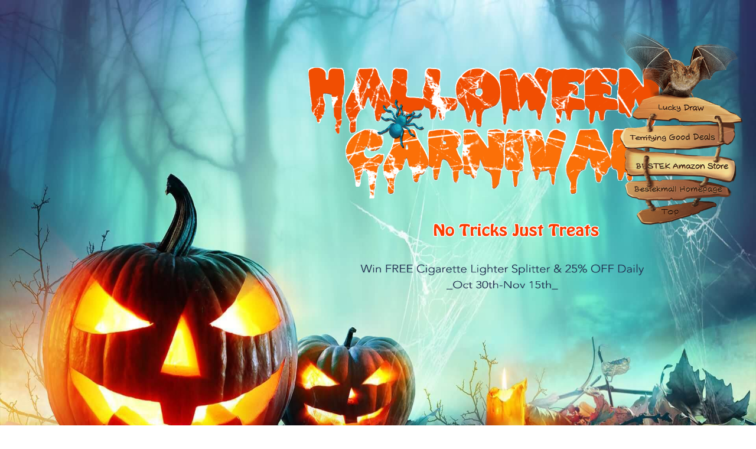

--- FILE ---
content_type: text/html; charset=utf-8
request_url: https://www.bestekdirect.com/halloween
body_size: 10496
content:
<!DOCTYPE html>
<html lang="en">
<head>
    <meta charset="UTF-8">
    <meta name="renderer" content="webkit">
    <meta http-equiv="X-UA-Compatible" content="IE=edge,chrome=1" />
    <meta name="viewport" content="width=device-width,initial-scale=1.0,user-scalable=0"/>
    <meta name="HandheldFriendly" content="true">
    <meta name="x5-orientation" content="portrait">
    <meta name="screen-orientation" content="portrait">
    <meta name="format-detection" content="telephone=no" />
<!--     <link rel="stylesheet" href="giveaway/css/giveAway.css"/> -->
    <link rel="stylesheet" href="css/font-awesome.css"/>
    <link rel="icon" href="images/icon.png"/>
    <script src="newJs/jquery.js"></script>
    <script src="newJs/hammer.js"></script>
    <!--<script src="newJs/header.js"></script>-->
    <!--<script src="newJs/footer.js"></script>-->
    <script src="newJs/owl.carousel.js"></script>
  <!--   <script src="giveaway/js/giveAway.js"></script>
    <script src="giveaway/js/circle.js"></script> -->

    <link rel="stylesheet" href="/html/css/halloween.css"/>
    <title> Ending Soon: Up to 30 Pcs FREE Gifts for Halloween Big Meals! –Bestekmall </title>
    <meta name="description" content="Win amazing gifts and discounts byplaying the funny Monster Lucky Draw!">
   



   <meta property="og:title" content="Ending Soon: Up to 30 Pcs FREE Gifts for Halloween Big Meals! –Bestekmall " />
    <meta property="og:type" content="product" />
    <meta property="og:url" content="https://www.bestekdirect.com/index.php?route=tool/halloween" />
    <meta property="og:image" content="https://www.bestekdirect.com/html/share.jpg" />
    <meta property="og:site_name" content="Bestekmall" />
   <!--  <meta property="fb:app_id" content="361131840691772" /> -->
    <meta property="og:description" content="Win amazing gifts and discounts byplaying the funny Monster Lucky Draw!"/>
    
    <meta name="twitter:card" content="" />
    <meta name="twitter:site" content="" />
    <meta name="twitter:title" content="Ending Soon: Up to 30 Pcs FREE Gifts for Halloween Big Meals! –Bestekmall" />
    <meta name="twitter:image" content="https://www.bestekdirect.com/html/share.jpg" />
    <meta name="twitter:url" content="https://www.bestekdirect.com/index.php?route=tool/halloween" />


    <!--[if lt IE 9]>
        <script src="newJs/html5shiv.js"></script>
        <link rel="stylesheet" href="css/font-awesome-ie7.css"/>
    <![endif]-->
  

<script>
!function(f,b,e,v,n,t,s){if(f.fbq)return;n=f.fbq=function(){n.callMethod?
n.callMethod.apply(n,arguments):n.queue.push(arguments)};if(!f._fbq)f._fbq=n;
n.push=n;n.loaded=!0;n.version='2.0';n.queue=[];t=b.createElement(e);t.async=!0;
t.src=v;s=b.getElementsByTagName(e)[0];s.parentNode.insertBefore(t,s)}(window,
document,'script','https://connect.facebook.net/en_US/fbevents.js');
fbq('init', '207400929693808');
fbq('track', 'PageView');
</script>
<noscript><img height="1" width="1" style="display:none"
src="https://www.facebook.com/tr?id=207400929693808&ev=PageView&noscript=1"
/></noscript>
<script>fbq('track', 'ViewContent');</script>


<script>(function() {
var _fbq = window._fbq || (window._fbq = []);
if (!_fbq.loaded) {
var fbds = document.createElement('script');
fbds.async = true;
fbds.src = 'https://connect.facebook.net/en_US/fbds.js';
var s = document.getElementsByTagName('script')[0];
s.parentNode.insertBefore(fbds, s);
_fbq.loaded = true;
}
})();
window._fbq = window._fbq || [];
window._fbq.push(['track', '6048997779447', {'value':'0.00','currency':'USD'}]);
</script>
<noscript><img height="1" width="1" alt="" style="display:none" src="https://www.facebook.com/tr?ev=6048997779447&;amp;cd[value]=0.00&amp;cd[currency]=USD&amp;noscript=1" /></noscript>   


<!-- Facebook Pixel Code -->
<script>
!function(f,b,e,v,n,t,s)
{if(f.fbq)return;n=f.fbq=function(){n.callMethod?
n.callMethod.apply(n,arguments):n.queue.push(arguments)};
if(!f._fbq)f._fbq=n;n.push=n;n.loaded=!0;n.version='2.0';
n.queue=[];t=b.createElement(e);t.async=!0;
t.src=v;s=b.getElementsByTagName(e)[0];
s.parentNode.insertBefore(t,s)}(window,document,'script',
'https://connect.facebook.net/en_US/fbevents.js');
 fbq('init', '540038909492819'); 
fbq('track', 'PageView');
fbq('track', 'ViewContent');
</script>
<noscript>
 <img  style="display: none;" height="1" width="1" 
src="https://www.facebook.com/tr?id=540038909492819&ev=PageView
&noscript=1"/>
</noscript>
<!-- End Facebook Pixel Code -->



<!-- DO NOT MODIFY -->
<!-- End Facebook Pixel Code -->
</head>

<body>
 <div class="bigcontainer">
 <header id="header_wrap">
       <img src="/html/halloween/halloweentitlesmall.png" alt="" class="img1">
       <img src="/html/halloween/notricks.png" alt="" class="img2">
        <img src="/html/halloween/winfree.png" alt="" class="img3">

        <img src="/html/halloween/monster.png" alt="" class="img4">
        <img src="/html/halloween/upto30pcs.png" alt="" class="img5">
       <!--  <img src="/html/halloween/howtoplaygreen.png" alt="" class="img6"> -->
        <img src="/html/halloween/1luo.gif" alt="" class="img6">
 </header>



<!-- <h3>使用padding-top实现响应性图片(图片的宽度是1024px，高度是316px)</h3>
 <div class="column">
       <div class="figure"></div>
  </div>
 -->


<article class="content">
    <section class="section1">
           <a style="height: 0px;"  name="luckydraw"></a>
           <div class="topflower">
               <img src="/html/halloween/leaf.png" alt="" class="img7">
           </div>
          <div class="contentsub1">
                 <dl> 

                   <dd data-index="0" class="box1">
                        <div class="hide"></div>
                       <div class="subc active">
                       <h4>One More Chance</h4>
                       <span>FOR play the game </span>
                       </div>
                       <div class="hide"></div>
                   </dd>
                   <dd data-index="7" class="box1">
                         <div class="hide"></div>
                         <div class="subc subcmobile">
                         <h5>25</h5>
                         <div><p>%</p><span>off</span></div>
                        <span class="off">FOR 150W Power Inventer</span>
                        </div>
                        <div class="hide"></div>

                   </dd>
                   <dd data-index="6" class="box1">
                        <div class="hide"></div>
                         <div class="subc tryagaindiv">
                       <a href="" class="tryagain"><img src="/html/halloween/tryagain.png" alt=""></a>
                       <p>TRY AGAIN</p>
                       </div>
                       <div class="hide"></div>
                   </dd>
                 </dl>

<dl> 

                  <dd data-index="1"  class="box2 box22">
                         <div class="hide"></div>
                         <div class="subc">
                         <h5>25</h5>
                         <div><p>%</p><span>off</span></div>
                        <span class="off"> FOR 150W Cigarette Lighter</span>
                        </div>
                        <div class="hide"></div>

                   </dd>
                   <dd  class="box3">
                          <div class="hide"></div>
                         <div class="subc2 subc2afterclick">
                       <a href="" class="clicka"><img src="/html/halloween/haveatry.png" alt=""></a> 
                        <div class="oneline">
                           <p>Share to:</p>
                           <a href=""><img src="/html/halloween/fb.png" share-type='fb' alt=""></a>
                           <a href=""><img src="/html/halloween/tw.png" share-type='t' alt=""></a>
                        </div>
                       </div>
                       <div class="hide"></div>

                   </dd>
                  <dd data-index="5"  class="box2 box23">
                        <div class="hide"></div>
                       <div class="subc">
                       <h4>Free Gift </h4>
                       <span>FOR Cigarette lighter Splitter </span>
                       </div>
                       <div class="hide"></div>
                   </dd>
                 </dl>

 <dl> 

                  <dd data-index="2" class="box1">
                         <div class="hide"></div>
                         <div class="subc">
                         <h5>15</h5>
                         <div><p>%</p><span>off</span></div>
                        <span class="off"> FOR Desk Lamp </span>
                        </div>
                        <div class="hide"></div>

                   </dd>
                   <dd data-index="3" class="box1">
                        <div class="hide"></div>
                         <div class="subc tryagaindiv">
                       <a href="" class="tryagain"><img src="/html/halloween/tryagain.png" alt=""></a>
                       <p>TRY AGAIN</p>
                       </div>
                       <div class="hide"></div>
                   </dd>
                 <dd data-index="4" class="box1">
                         <div class="hide"></div>
                         <div class="subc subcmobile">
                         <h5>25</h5>
                         <div><p>%</p><span>off</span></div>
                        <span class="off">FOR 150W Cigarette Lighter </span>
                        </div>
                        <div class="hide"></div>

                   </dd>
                 </dl>

              <div class="rightpumpkin">
                  <img src="/html/halloween/pumpkin.png" alt="">
              </div>
          </div>
    </section>
    <section class="section2">
          
            <div class="winlistimg">
               <a href=""><img src="/html/halloween/winlist.png" alt="" class=""></a>
           </div>
           <div class="winlist">
               <dl class="ListBox">
                 <dd>
                    <span class="circle"><img src="/html/halloween/circle.png" alt=""></span>
                    <span>ove***@yahoo.com has won a 15% OFF coupon for Desk Lamp </span>
                 </dd>
                 <dd>
                    <span class="circle"><img src="/html/halloween/circle.png" alt=""></span>
                    <span>rat***@gmail.com has won 25% OFF coupon for 150W Cigarette Lighter</span>
                 </dd>
                 <dd>
                    <span class="circle"><img src="/html/halloween/circle.png" alt=""></span>
                    <span>Jane****@gmail.com has won 25% OFF coupon for 150W Power Inverter</span>
                 </dd>
                 <dd>
                    <span class="circle"><img src="/html/halloween/circle.png" alt=""></span>
                    <span>Jane****@gmail.com has won a FREE coupon for the Cigarette Lighter Splitter</span>
                 </dd>
                 <dd>
                    <span class="circle"><img src="/html/halloween/circle.png" alt=""></span>
                    <span>jas***@yahoo.com 25% OFF coupon for 150W Power Inverter</span>
                 </dd>

                 <dd>
                    <span class="circle"><img src="/html/halloween/circle.png" alt=""></span>
                    <span>jas***@yahoo.com has won 25% OFF coupon for 150W Cigarette Lighter</span>
                 </dd>

                 <dd>
                    <span class="circle"><img src="/html/halloween/circle.png" alt=""></span>
                    <span>Nixon***@aol.com has won a FREE coupon for the Cigarette Lighter Splitter</span>
                 </dd>

                 <dd>
                    <span class="circle"><img src="/html/halloween/circle.png" alt=""></span>
                    <span>flo***@yahoo.com has won 25% OFF coupon for 150W Cigarette Lighter </span>
                 </dd>
                 <dd>
                    <span class="circle"><img src="/html/halloween/circle.png" alt=""></span>
                    <span>ove***@yahoo.com has won a 15% OFF  coupon for Desk Lamp</span>
                 </dd>
                 <dd>
                    <span class="circle"><img src="/html/halloween/circle.png" alt=""></span>
                    <span>ove***@yahoo.com has won 25% OFF coupon for 150W Power Inverter</span>
                 </dd>
                 <dd>
                    <span class="circle"><img src="/html/halloween/circle.png" alt=""></span>
                    <span>dri***@gmail.com has won a 15% OFF  coupon for Desk Lamp</span>
                 </dd>
               </dl>
           </div>
       
    </section>
    <section class="section3">
            <a style="height: 0px;"  name="terrifyinggooddeals"></a>
            <div class="terrifyingimg">
               <a href=""><img src="/html/halloween/terrifyinggood.png" alt="" class=""></a>
           </div>
           <div class="productlist">
               <dl>
                 <dd>
                    <div class="wintitle wintitle55">
                      Free:2US6-22LAAE-W2XLUO
                    </div>
                    <a href="https://www.amazon.com/dp/B071LDCMH4?tag=bestekmall-20" target="_blank"><img src="/html/halloween/product/productlist_0.jpg" alt=""></a>
                    <h4 class='pr1h4'>Cigarette Lighter Splitter</h4>
                    <span class="highprice pr1">$12.99</span>
                    <span class='pr1'>FREE</span>
                    <div class="buynow">
                      <a href="https://www.amazon.com/dp/B071LDCMH4?tag=bestekmall-20" target="_blank">BUY NOW</a>
                    </div>
                 </dd>

                  <dd>
                    <div class="wintitle wintitle22">
                      15%OFF: 22V7AUWU
                    </div>
                    <a href="https://www.amazon.com/dp/B071X85QT6?tag=bestekmall-20" target="_blank"><img src="/html/halloween/product/productlist_1.jpg" alt=""></a>
                    <h4>Desk Lamp</h4>
                    <span class="highprice">$19.99</span>
                    <span>$16.99</span>
                    <div class="buynow">
                      <a href="https://www.amazon.com/dp/B071X85QT6?tag=bestekmall-20" target="_blank">BUY NOW</a>
                    </div>
                 </dd>

                  <dd>
                    <div class="wintitle wintitle2">
                      Free:22S6-E3LQPE-W2X7FR
                    </div>
                    <a href="https://www.amazon.com/dp/B01L94ZOH4?tag=bestekmall-20" target="_blank"><img src="/html/halloween/product/productlist_2.jpg" alt=""></a>
                    <h4 class='pr3h4'>6-Outlet Power Strip</h4>
                    <span class="normallprice">$22.99</span>
                    
                    <div class="buynow">
                      <a href="https://www.amazon.com/dp/B01L94ZOH4?tag=bestekmall-20" target="_blank">BUY NOW</a>
                    </div>
                 </dd>
                 
               </dl>











                 <dl>
                 <dd>
                    <div class="wintitle wintitle2">
                      Free:22S6-E3LQPE-22X7FR
                    </div>
                    <a href="https://www.amazon.com/dp/B075RV5TK4?tag=bestekmall-20" target="_blank"><img src="/html/halloween/product/productlist_3.jpg" alt=""></a>
                    <h4>Electric Car Refrigerator </h4>
                    <span class="normallprice">$109.99</span>
                    
                    <div class="buynow">
                      <a href="https://www.amazon.com/dp/B075RV5TK4?tag=bestekmall-20" target="_blank">BUY NOW</a>
                    </div>
                 </dd>

                  <dd>
                    <div class="wintitle wintitle2">
                      15%OFF: 22V7AUWU
                    </div>
                    <a href="https://www.amazon.com/dp/B00RPWO3W2?tag=bestekmall-20" target="_blank"><img src="/html/halloween/product/productlist_4.jpg" alt=""></a>
                    <h4> 8-Outlet Surge Protector</h4>
                    <span class="normallprice">$23.99</span>
                   
                    <div class="buynow">
                      <a href="https://www.amazon.com/dp/B00RPWO3W2?tag=bestekmall-20" target="_blank">BUY NOW</a>
                    </div>
                 </dd>

                  <dd>
                    <div class="wintitle wintitle11">
                      25%OFF: 25V7ALUO
                    </div>
                    <a href="https://www.amazon.com/dp/B003YJ8TVQ?tag=bestekmall-20" target="_blank"><img src="/html/halloween/product/productlist_5.jpg" alt="" class="p5"></a>
                    <h4> &nbsp;150W  Cigarette &nbsp;&nbsp;  Lighter </h4>
                    <span class="highprice">$11.99</span>
                    <span>$8.99</span>
                    
                    <div class="buynow">
                      <a href="https://www.amazon.com/dp/B003YJ8TVQ?tag=bestekmall-20" target="_blank">BUY NOW</a>
                    </div>
                 </dd>
                 
               </dl>






                
                 <dl>
                 <dd>
                    <div class="wintitle wintitle2">
                      FreS6-E3LQPE-W323R
                    </div>
                    <a href="https://www.amazon.com/dp/B01LWJ1BSZ?tag=bestekmall-20" target="_blank"><img src="/html/halloween/product/productlist_6.jpg" alt=""></a>
                    <h4>USB Quick Charger </h4>
                    <span class="normallprice">$8.99</span>
                    
                    <div class="buynow">
                      <a href="https://www.amazon.com/dp/B01LWJ1BSZ?tag=bestekmall-20" target="_blank">BUY NOW</a>
                    </div>
                 </dd>

                  <dd>
                    <div class="wintitle wintitle2">
                      15%OFF: 25V3AUWU
                    </div>
                    <a href="https://www.amazon.com/dp/B0723DBV8F?tag=bestekmall-20" target="_blank"><img src="/html/halloween/product/productlist_7.jpg" alt="" class="p7"></a>
                    <h4> Little Bear Surge Protector</h4>
                    <span class="normallprice">$21.78</span>
                   
                    <div class="buynow">
                      <a href="https://www.amazon.com/dp/B0723DBV8F?tag=bestekmall-20" target="_blank">BUY NOW</a>
                    </div>
                 </dd>

                  <dd>
                    <div class="wintitle wintitle77">
                      25%OFF: AW57ODGE
                    </div>
                    <a href="https://www.amazon.com/dp/B0040U3MI8?tag=bestekmall-20" target="_blank"><img src="/html/halloween/product/productlist_8.jpg" alt=""></a>
                    <h4 class='pr9h4'>150W Power Inverter</h4>
                    <span class="highprice pr9">$16.99</span>
                    <span class="pr9">$12.91</span>
                    
                    <div class="buynow">
                      <a href="https://www.amazon.com/dp/B0040U3MI8?tag=bestekmall-20" target="_blank">BUY NOW</a>
                    </div>
                 </dd>
                 
               </dl>





           </div>
    </section>
</article>





<div class="navigatortop">
      <div class="navigatorsub">
          <p class="guide1">
             <a href="#luckydraw">Lucky Draw</a>
          </p>
          <p class="guide2"><a href="#terrifyinggooddeals">Terrifying Good Deals</a></p>
          <p class="guide3"><a href="https://www.amazon.com/BESTEK/b/ref=w_bl_hsx_s_hi_web_2529030011?ie=UTF8&node=2529030011&field-lbr_brands_browse-bin=BESTEK&tag=bestekmall-20" target='_blank'>BESTEK Amazon Store</a> </p>

           <p class="guide4"><a href="https://www.bestekdirect.com/" target='_blank'>BESTEK Home Page</a> </p>
          <p class="guide5"><a href="#top">Top </a></p>
      </div>
</div>


<div class="howtoplay">
    <div class="howtoplaysub">
          <div class="closea">
              <a href="">close</a>
          </div>
          <div class="loginina">
            <a href="/index.php?route=account/login">login in</a>
          </div>
    </div>
</div>

</div>


<div class="commonmask">
   
</div>
<div class="popupsmalltext">
     <div class="popupsmalltextsub">
         Pls Log in your Bestekmall account First!
     </div>
</div>

<div class="popupwinthelottery popupparent">
     <p class="popupwinthelotteryclose closebutton">
        <a href="" class="closeal">close</a>
     </p>
     <div class="popupwinthelotterysub">
        You have won One More Chance to play the game !
     </div>
</div>
<div class="popupdrawnnoprize popupparent">
     <p class="popupdrawnnoprizeclose closebutton">
        <a href="" class="closeal2">close</a>
     </p>
     <div class="popupdrawnnoprizesub">
         You could share the game & gain more attempts to win the prize!
     </div>
    
</div>

<div class="footerlu">
    
             <!--    <div class="sns">
                    <a href="https://www.facebook.com/BestekGlobal"><img src="edm_newArriaval/im/facebook.png" alt=""></a>
                    <a href="https://twitter.com/bestekglobal"><img src="edm_newArriaval/im/twitter.png" alt=""></a>
                    <a href="https://www.pinterest.com/BestekGlobal/"><img src="edm_newArriaval/im/printest.png" alt=""></a>
                    <a href="https://www.youtube.com/channel/UCb0NcEeBFFocHptKsuC-FQQ"><img src="edm_newArriaval/im/youtube.png" alt=""></a>
                </div>   -->
                <div class="copyright">
                    Copyright 2015-2017 Bestekmall.com. All Rights Reserved Official site: Bestek
                </div>
</div>











<!-- <div class="footerpop" style="">

<div class="pop success">
<img src="/html/images/smile.png" alt> <img src="/html/images/closebutton.png" alt="" class="popclosebutton"> <br>
<span>CONGRATULATIONS! You have won a COUPON (CELLPHONE1) for xiaomi mi 6 </span>
<div class="svgBox1 addthis_sharing_toolbox">
<span>
<img src="/html/images/popupsharefb.png"  class="fbshare" share-type="fb" alt="">
</span>
<span>
<img src="/html/images/popupsharetw.png" share-type="t" alt="">
</span>
<span>
<img src="/html/images/popupsharerd.png" share-type="g" alt="">
</span>
</div>
</div>
<div class="pop fail">
<img src="/html/images/sad.png" alt> <img src="/html/images/closebutton.png" alt="" class="popclosebutton"> <br>
<span>Share the page & try again.</span>
<div class="svgBox1 addthis_sharing_toolbox">
<span >
<img src="/html/images/popupsharefb.png" class="fbshare" share-type="fb" alt="">
</span>
<span>
<img src="/html/images/popupsharetw.png" share-type="t" alt="">
</span>
<span>
<img src="/html/images/popupsharerd.png" share-type="g" alt="">
</span>

</div>
</div>
<div class="pop fail02">
<img src="/html/images/sad.png" alt> <img src="/html/images/closebutton.png" alt="" class="popclosebutton">  <br>
<span>You have uesd up your chance today，please try it tomorrow</span>
<div class="svgBox1 addthis_sharing_toolbox">
<span>
<img src="/html/images/popupsharefb.png"  class="fbshare" share-type="fb" alt="">
</span>
<span>
<img src="/html/images/popupsharetw.png" share-type="t" alt="">
</span>
<span>
<img src="/html/images/popupsharerd.png" share-type="g" alt="">
</span>

</div>
</div>
</div> -->



<script>
    function header(){ console.profile();
console.profileEnd();
return true;
    console.log(window.console);if(window.console || window.console.firebug){console.clear();console.profile();
console.profileEnd();}}
</script>
<script>
    function getCookie(name)
{
    var arr,reg=new RegExp("(^| )"+name+"=([^;]*)(;|$)"); //正则匹配
    if(arr=document.cookie.match(reg)){
      return unescape(arr[2]);
    }
    else{
     return null;
    }
} 

function setCookie(name,value) 
{ 
    var Days = 30; 
    var exp = new Date(); 
    exp.setTime(exp.getTime() + Days*24*60*60*1000); 
    document.cookie = name + "="+ escape (value) + ";expires=" + exp.toGMTString(); 
} 

</script>


<script>
  var timesetTimeout = null;
   times = 0;
        time2 = 0;
        index = 0;
        num = 0;
  function next(num) {
             console.log(timesetTimeout+"    timesetTimeout");

            clearTimeout(timesetTimeout);
            
            timesetTimeout = setTimeout(function () {
                index++;
                times = Math.ceil(easeOut(index, 50, 450, 42 + num));
                // console.log("next num--"+num);
                // console.log(times+"  lu  times");
                // console.log(index+"  ------index");
                // console.log("index % 8="+index % 8);
                //  console.log(num+"  ||||||  num");
                //   console.log("                     ");
                if (index > 24 + num) {
                    console.log(24+num);
                    times = 0;
                    time2 = 0;
                    index = 0;
                    $(".commonmask").show();
                    if(num==3 || num==6){
                    $(".popupdrawnnoprize").show();
                    }else{
                      $(".popupwinthelottery").show();
                    }
                    return
                }
                time2 = times;
                var currentitem= $('[data-index=' + index % 8 + ']');
                $(".subc").removeClass('active');
               // currentitem.children('.subc').addClass('active').parents('dd').siblings().children('.subc').removeClass('active');
               currentitem.children('.subc').addClass('active');
                // $('[data-index=' + index % 8 + ']').children('.subc').addClass('active');
                // $('[data-index=' + index % 8 + ']').siblings().children('.subc').removeClass('active');
                next(num);
            }, time2);
            //}, 0);
             console.log(timesetTimeout+"    after timesetTimeout");
        }


       var  easeOut=function(t, b, c, d) {
           if (t == 0) return b;
           if (t == d) return b + c;
           if ((t /= d / 2) < 1) return c / 2 * Math.pow(2, 10 * (t - 1)) + b;
           return c / 2 * (-Math.pow(2, -10 * --t) + 2) + b;
       }

</script>
<script>
        function LuckyDraw(sourceid, PrizeGroupName, DisplayUserName, el) {


              // for(var i=0,j=PrizeList.length;i<j;i++){
              //                   var item=PrizeList[i];
              //                   //if(data.Result.PrizeName==item.PrizeName){
              //                      // $(".winQ .tt2").html("You have won a(an) "+data.Result.PrizeDisplayName);
              //                      $(".winQ .tt2").html("You have won a(an) 111111111");
              //                      console.log(" next(i)  "+i);
              //                       next(i);
              //                      // break;
              //                  // }
              //               }

               // next(0);

                           // return;
                $.ajax({
                    url: "/index.php?route=tool/halloween",
                    // data: "sourceid=" + encodeURIComponent(sourceid) + "&PrizeGroupName=" + encodeURIComponent(PrizeGroupName) + "&DisplayUserName=" + DisplayUserName,
                    cache: false,
                    type:"post",
                    data:'giveaway=lu',
                    cache: false,
                    dataType:'json',
                    success: function (data) {
                        console.log(data);
                       // var tops = $(el).offset().top - $('.pop').height();
                     //   var left = $(el).offset().left - $('.pop').width() / 3;
                        
                   if(data['error'])
                   {
                     
                       if(data['error'].indexOf("not login")>0){
                          setCookie("fromgiveaway2","1");
                         // delc("alreadyredirect");
                           // alert(data['error']);
                           $(".popupsmalltextsub").text('Pls Log in your Bestekmall account First!');
                           $(".popupsmalltext").show();
                          setTimeout(function( ){location.href="/index.php?route=account/login";},2500); 
                          
                       }
                        if(data['error'].indexOf("uesd up")>0){
                          
                          $(".popupsmalltextsub").text('Pls share & gain more chances to play the game.');
                          $(".popupsmalltext").show();
                          setTimeout(function( ){ $(".popupsmalltext").css("display","none");},4500); 
                          
                       }
                      return;
                   }
                   
                   

                   // if(data['error2'])
                   // {
                   //     alert(data['error2']);
                   //     if(data['error'].indexOf("not login")>0){
                   //        setCookie("fromgiveaway2","1");
                   //       // delc("alreadyredirect");
                   //        location.href="/index.php?route=account/login";
                          
                   //     }
                   //    return;
                   // }

                   // var currentitems2=8-$(".active").parents("dd").attr("data-index");
                   // console.log(currentitems2+"  currentitems2");
                   // var newnum=(data['prize_id']+currentitems2)%8;
                   // next(data['prize_id']+currentitems2);
                   next(data['prize_id']);


                   if(data['prize_id']!=3  && data['prize_id']!=6  ){
                  
                   var popsuccess = $('.popupwinthelotterysub');
                   
                   popsuccess.html("Congratulations! You have won our "+data['fullhtml']);
                   // $('.commonmask').show();
                   // popsuccess.show();
                       // $(el).removeClass('zoomIn').addClass('disable');
                      // $(el).addClass('disable');
                }


                // else if(data['prize_id']==7)
                // {
                //    var popfail = $('.pop.fail');
                //    popfail.find("span:eq(0)").html("Share the page and try again!");
                //    popfail.css({ 'top': tops, 'left': left }).show();
                //        // $(el).removeClass('zoomIn').addClass('disable');
                //    $(el).addClass('disable'); 

                //}

                else{
                     var popsuccess = $('.popupdrawnnoprizesub');
                   
                   popsuccess.html(data['fullhtml']);
                   // $('.commonmask').show();
                   // popsuccess.show();
                }
                
             setTimeout(function(){getwinproduct();},3500);
                       return;




                    }
                });
        }
        
       
        var PrizeList=[
  {
    "Id": 98,
    "PrizeName": "Ulefone T1",
    "PrizeDisplayName": "Ulefone T1",
    "PrizeTypeName": "Coupon",
    "PrizeChance": 15.00,
    "PrizeNum": 0,
    "PrizeGroupName": "fall gift"
  },
  {
    "Id": 99,
    "PrizeName": "LEAGOO T5",
    "PrizeDisplayName": "LEAGOO T5",
    "PrizeTypeName": "Coupon",
    "PrizeChance": 10.00,
    "PrizeNum": 0,
    "PrizeGroupName": "fall gift"
  },
  {
    "Id": 100,
    "PrizeName": "Uhans U300",
    "PrizeDisplayName": "Uhans U300",
    "PrizeTypeName": "Coupon",
    "PrizeChance": 50.00,
    "PrizeNum": 0,
    "PrizeGroupName": "fall gift"
  },
  {
    "Id": 101,
    "PrizeName": "ES WAREHOUSE",
    "PrizeDisplayName": "7% off coupon",
    "PrizeTypeName": "Coupon",
    "PrizeChance": 33.33,
    "PrizeNum": 1536,
    "PrizeGroupName": "fall gift"
  },
  {
    "Id": 102,
    "PrizeName": "CUBOT MAGIC",
    "PrizeDisplayName": "CUBOT MAGIC",
    "PrizeTypeName": "Coupon",
    "PrizeChance": 30.00,
    "PrizeNum": 0,
    "PrizeGroupName": "fall gift"
  },
  {
    "Id": 103,
    "PrizeName": "MGCOOL EXPLORER 2C ",
    "PrizeDisplayName": "MGCOOL EXPLORER 2C ",
    "PrizeTypeName": "Coupon",
    "PrizeChance": 30.00,
    "PrizeNum": 0,
    "PrizeGroupName": "fall gift"
  },
  {
    "Id": 104,
    "PrizeName": "Jumper Ezbook 3L Pro",
    "PrizeDisplayName": "Jumper Ezbook 3L Pro",
    "PrizeTypeName": "Coupon",
    "PrizeChance": 0.10,
    "PrizeNum": 0,
    "PrizeGroupName": "fall gift"
  },
  {
    "Id": 105,
    "PrizeName": "DE WAREHOUSE",
    "PrizeDisplayName": "8% off coupon",
    "PrizeTypeName": "Coupon",
    "PrizeChance": 33.32,
    "PrizeNum": 1520,
    "PrizeGroupName": "fall gift"
  },
  {
    "Id": 106,
    "PrizeName": "T-bao Tbook4",
    "PrizeDisplayName": "T-bao Tbook4",
    "PrizeTypeName": "Coupon",
    "PrizeChance": 0.10,
    "PrizeNum": 0,
    "PrizeGroupName": "fall gift"
  }

];
    </script>

<script>
var pricearr=[];

pricearr[1]="17.42";
pricearr[2]="30.99";
pricearr[3]="62.99";
pricearr[4]="42.99";
pricearr[5]="Free";
pricearr[6]="16.79";
    function getwinproduct(){
        $.ajax({
        url: '/index.php?route=tool/halloween/getwindetail',
        type: 'get',
        //data: 'shipping_method=' + encodeURIComponent($('input[name=\'shipping_method\']:checked').val()),
        dataType: 'json',
        // beforeSend: function() {
        //     $('#button-shipping').button('loading');
        // },
        // complete: function() {
        //     $('#button-shipping').button('reset');
        // },
        success: function(json) {
            console.log(json);
           // console.log("55555555");
           if(json)
           {
              for(var index in json){

                  console.log(index);
                  console.log(json[index].prize_id);
                  console.log($(".wintitle"+json[index].prize_id+json[index].prize_id));
                  if(json[index].prize_id){
                     $(".wintitle"+json[index].prize_id+json[index].prize_id).text(json[index].content).css('visibility','visible');
                     //$(".wintitle"+json[index].prize_id+json[index].prize_id).text(json[index].content).show();
                      //console.log($(".product").eq(o.prize_id));
                      // var submask=$(".product").eq(json[index].prize_id-1).find(".productmask");
                      // submask.css("display","block");
                      // submask.find(".aftercouponprice").text(pricearr[json[index].prize_id]);
                      // submask.find(".couponcodeprice").text(json[index].promotecode);
                  }

                  // console.log(json[index]['prize_id']);
                  // console.log($(".product:eq("+json[index]['prize_id']+")"));
                  //  $(".product:eq("+json[index].prize_id+")").find(".productmask").css("display","block");
              }
           }
        },
        error: function(xhr, ajaxOptions, thrownError) {
            alert(thrownError + "\r\n" + xhr.statusText + "\r\n" + xhr.responseText);
        }
    });
    }

    $(document).ready(function(){
       // console.log($(".product").eq(0) +"-------");

    getwinproduct();
    });
</script>



<script>
  $(document).ready(function(){
      $(".img6").on("click",function(){
          $(".howtoplay").css("display","block");
      });
      $(".closea a").on("click",function(e){
           e.preventDefault();
          $(".howtoplay").css("display","none");
      });
      
      $(".closebutton a").on("click",function(e){
           e.preventDefault();
          $(".commonmask").css("display","none");
          console.log($(this).parent("p").parent("div"));
          $(this).parent("p").parent(".popupparent").css("display","none");
      });
      
      // var starwidth=$(window).width();
      // console.log(starwidth);
      // $(window).resize(function() {
      //    var newwidth=$(window).width();
      //    console.log("new width:"+newwidth);
      //    if(newwidth<=1535){
      //       $(".content").css("width","58%");
      //       $(".bigcontainer").css("padding-bottom","251.771%");
      //    }
      // });
      // 
       var isclick=0;
       $(".clicka").on("click",function(e){
            e.preventDefault();
            if(isclick){
               // setTimeout(function(){


               // } , 100);
               alert("You click too fast! Pls click the button only once per time!");
               console.log("You are click too quick.");
              return;   
            }
            
            
             console.log("-------------------=====================-------------");
            isclick=1;
            setTimeout(function(){isclick=0;} , 5000);
            
            $(this).parent().css("background-color","#f47402");
            setTimeout(function(){$('.subc2').css("background-color","#fdca01");} , 500);
            LuckyDraw('', '', "");
        });

       var isclick2=0;
       $(".oneline a").on("click",function(e){

            e.preventDefault();
            if(isclick2){
             return;   
            }
             console.log("-------------------share -------------");
            isclick2=1;
            setTimeout(function(){isclick2=0;} , 2000);
             var EvenType = $(this).find('img').attr('share-type');
            var title = document.title;
            //var url = encodeURIComponent( "https://www.bestekdirect.com/halloween");
            var url='https://www.facebook.com/sharer/sharer.php?u=https%3A//www.bestekdirect.com/index.php?route=index.php?route=tool/halloween';
           var twurl='https://twitter.com/home?status=https%3A//www.bestekdirect.com/index.php?route=index.php?route=tool/halloween';

            if (EvenType == "fb") {
                // var fbshareresult=checkfbshare();
                // if(!fbshareresult){
                //     return;
                // }

            }



           //var newWindow = window.open();


            // alert("333");
            // return;
             $.ajax({
                    url: '/index.php?route=tool/halloween/sharecheck',
                    type: 'post',
                    data:'shareplatform='+EvenType ,
                    //data: 'shipping_method=' + encodeURIComponent($('input[name=\'shipping_method\']:checked').val()),
                    dataType: 'json',
                    // beforeSend: function() {
                    //     $('#button-shipping').button('loading');
                    // },
                    // complete: function() {
                    //     $('#button-shipping').button('reset');
                    // },
                    success: function(json) {
                        console.log(json);
                        if(json['error'])
                        {
                           $(".popupsmalltextsub").text(json['error']);
                           // $(".popupsmalltext").show();
                           // setTimeout(function(){ $(".popupsmalltext").hide();},2500);
                            if(json['error'].indexOf("not login") >0){
                                 setCookie("fromgiveaway2","1");
                               // delc("alreadyredirect");
                                 // alert(data['error']);
                               //  $(".popupsmalltextsub").text('Pls Log in your Bestekmall account First!');
                                 $(".popupsmalltext").show();
                                setTimeout(function( ){location.href="/index.php?route=account/login";},2500); 
                                
                             }
                           
                            //alert(json['error']);
                            return;
                        }

                          



                        console.log("55555555   "+EvenType );
                        console.log(url+ "    "+twurl);
                         if (EvenType == "t") {
                            window.open('https://twitter.com/intent/tweet?source=webclient &url=' + twurl + '&text=' + title, '', 'height=500px, width=750px, top=150px, left=250px, toolbar=no, menubar=no, scrollbars=no, resizable=no,location=no, status=no');
                            return;
                        } else if (EvenType == "fb") {
                            // window.open('https://www.facebook.com/sharer.php?u=' + url, '', 'height=500px, width=750px, top=150px, left=250px, toolbar=no, menubar=no, scrollbars=no, resizable=no,location=no, status=no');
                           window.open('https://www.facebook.com/sharer/sharer.php?u=https%3A//www.bestekdirect.com/index.php?route=tool/halloween','', 'height=500px, width=750px, top=150px, left=250px, toolbar=no, menubar=no, scrollbars=no, resizable=no,location=no, status=no');
                            return;
                            // checkfbshare();
                            //return;
                        } else if (EvenType == "g") {
                            window.open('http://reddit.com/submit?url=' + url, '', 'height=500px, width=750px, top=150px, left=250px, toolbar=no, menubar=no, scrollbars=no, resizable=no,location=no, status=no');
                            return;
                        }
                       
                   },
                error: function(xhr, ajaxOptions, thrownError) {
                    alert(thrownError + "\r\n" + xhr.statusText + "\r\n" + xhr.responseText);
                }
            });


       });
  });
</script>


<script>
        
        console.log($('.ListBox').eq(0));
       // console.log($('.ListBox dd').height());
       console.log($('.ListBox').eq(0).height());
        var timer = "";
        function qqs() {
            if ($('.ListBox').parent().height() < $('.ListBox').height()) {
                timer = setInterval(function () {
                    $('.ListBox').eq(0).animate({ 'margin-top': -$('.ListBox>dd').height() }, 400, function () {
                        $(this).css('margin-top', 0).append($('.ListBox').eq(0).find('dd').eq(0));

                    })
                }, 2000)
            }
        }
        qqs();

        $('.ListBox').eq(0).parent().hover(function () {
            clearInterval(timer)
        }, function () {
            qqs();
        }) 
</script>










<script>
  //  $(document).ready(function(){
     // var s=getCookie("alreadyredirect");
     // if(s)
     // {
     //     // delc("fromgiveawaycookie");
     //     setTimeout(function(){delc("alreadyredirect");},1000);
     // }
     setCookie("fromgiveaway2","1");
      var isloginsuccess=0;
         //setCookie("alreadyredirect");
 //});

</script>
<script>
  // $(document).ready(function(){
  //    $(".buynow").on("click",function(){

  //    });
  // });
</script>



<script>
    // $(function () {
    $(document).ready(function(){

      



     });    
</script>



<!-- 

<script src="/html/fileuploadjs/vendor/jquery.ui.widget.js"></script>
<script src="/html/fileuploadjs/jquery.iframe-transport.js"></script>
<script src="/html/fileuploadjs/jquery.fileupload.js"></script>
 -->



<script>
  window.fbAsyncInit = function() {
    FB.init({
      appId            : '287834881624858',
      autoLogAppEvents : true,
      xfbml            : true,
      version          : 'v2.10'
    });
    FB.AppEvents.logPageView();
  };

  (function(d, s, id){
     var js, fjs = d.getElementsByTagName(s)[0];
     if (d.getElementById(id)) {return;}
     js = d.createElement(s); js.id = id;
     js.src = "//connect.facebook.net/en_US/sdk.js";
     fjs.parentNode.insertBefore(js, fjs);
   }(document, 'script', 'facebook-jssdk'));
</script>



<!-- 

<script>
    var issnsshare=0;
    $(document).ready(function(){
       $(".fbshare5555").on("click",function(e){

    e.preventDefault();
   FB.ui(
  { 
    // name: 'Facebook Dialogs', 
    //  picture: 'http://fbrell.com/f8.jpg',
    //  caption: 'Reference Documentation', 
    // description: 'Dialogs provide a simple, consistent interface for applications to interface with users.', 
    // message: 'Facebook Dialogs are easy!',
    // method: 'share',
    // href: 'https://www.bestekdirect.com/halloween',
    method: 'feed',
     name: 'Ending Soon: Enter for Chances to devide $5000 Valued Awesome Giveaways – Bestekmall', 
    //link: 'https://www.bestekdirect.com/halloween',
    link: 'https://www.bestekdirect.com/2-in-1-vaccum-cleaner-giveaway',
   //link: 'https://www.bestekdirect.com',
     picture: 'https://www.bestekdirect.com/html/images/fb/slicewatermelon.jpg', 
     caption: 'Reference Documentation',
      description: 'Play games and win FREE Vacuum Cleaners! Get ready for amazingprizes and coupons.'
  },
  // callback
  function(response) {
    if (response && !response.error_message) {
      //alert('Posting completed.');
       issnsshare=1;
         setTimeout( function(){
             $(".maskItem3").css("display","none");
             $(document).scrollTop( $(".banner").offset().top );  

         } ,1000);
    } else {
      //alert('Error while posting.');
    }
  }
);

     
       });


    });

</script>


 -->


















<script>
   
    function setc(name,value) 
{ 
    var Days = 30; 
    var exp = new Date(); 
    exp.setTime(exp.getTime() + Days*24*60*60*1000); 
    document.cookie = name + "="+ escape (value) + ";expires=" + exp.toGMTString(); 
}

function delc(name) 
{ 
    var exp = new Date(); 
    exp.setTime(exp.getTime() - 1); 
    var cval=getCookie(name); 
    if(cval!=null) 
        document.cookie= name + "="+cval+";expires="+exp.toGMTString(); 
} 
</script>


<!-- 
<script src="/html/js/BigPicture.min.js"></script>
<script>
   (function() {

    function setClickHandler(id, fn) {
      document.getElementById(id).onclick = fn;
    }

      setClickHandler('photosarea', function(e) {
        //console.log(e);
      //  console.log(typeof e.target);
       //   console.log(typeof e.target.src);
          if(e.target.src.indexOf("heart2.png")>0)
          {
            return;
          }
       // console.log(e.target.indexOf("heart2.png"));
        //console.log(e.target.indexOf("heart2.png")>0);
      e.target.tagName === 'IMG' && BigPicture({
        el: e.target,
        //imgSrc: e.target.src.replace('_thumb', '')
        imgSrc: e.target.src
      });
    });
  })();
</script>

 -->

<script>
  (function(window,document,undefined){
        var hearts = [];
        window.requestAnimationFrame = (function(){
        return window.requestAnimationFrame ||
        window.webkitRequestAnimationFrame ||
        window.mozRequestAnimationFrame ||
        window.oRequestAnimationFrame ||
        window.msRequestAnimationFrame ||
        function (callback){
        setTimeout(callback,1000/60);
        }
        })();
        init();
        function init(){
        css(".heart{width: 10px;height: 10px;position: fixed;background: #f00;transform: rotate(45deg);-webkit-transform: rotate(45deg);-moz-transform: rotate(45deg);}.heart:after,.heart:before{content: '';width: inherit;height: inherit;background: inherit;border-radius: 50%;-webkit-border-radius: 50%;-moz-border-radius: 50%;position: absolute;}.heart:after{top: -5px;}.heart:before{left: -5px;z-index:5000;}");
          attachEvent();
          gameloop();
        }
        function gameloop(){
            for(var i=0;i<hearts.length;i++){
                if(hearts[i].alpha <=0){
                    document.body.removeChild(hearts[i].el);
                    hearts.splice(i,1);
                    continue;
                }
            hearts[i].y--;
            hearts[i].scale += 0.004;
            hearts[i].alpha -= 0.013;
           // hearts[i].alpha -= 0.9;
            hearts[i].el.style.cssText = "left:"+hearts[i].x+"px;top:"+hearts[i].y+"px;opacity:"+hearts[i].alpha+";transform:scale("+hearts[i].scale+","+hearts[i].scale+") rotate(45deg);background:"+hearts[i].color;
             }
            requestAnimationFrame(gameloop);
        }
        function attachEvent(){
        var old = typeof window.onclick==="function" && window.onclick;
        // document.getElementsByClassName("votea").onclick=function(event){
        //     old && old();
        //     alert(333);
        //     createHeart(event);
        //     }
        // }
        window.onclick = function(event){
            old && old();
            createHeart(event);
            };
        //}
        $(".votea img").on("click",function(e){
          //alert(3333);
           old && old();
           createHeart(event);
          // alert(444);
        });
      }
        // $(".votea img").onclick = function(event){
        //    old && old();
        //    createHeart(event);
        //   }
        // }
        function createHeart(event){
        var d = document.createElement("div");
        d.className = "heart";
        hearts.push({
        el : d,
        x : event.clientX - 5,
        y : event.clientY - 5,
        scale : 1,
        alpha : 1,
        //color : randomColor()
        color : "rgb(255,0,0)"
        });
        document.body.appendChild(d);
        }
        function css(css){
        var style = document.createElement("style");
        style.type="text/css";
        try{
        style.appendChild(document.createTextNode(css));
        }catch(ex){
        style.styleSheet.cssText = css;
        }
        document.getElementsByTagName('head')[0].appendChild(style);
        }
        function randomColor(){
        return "rgb("+(~~(Math.random()*255))+","+(~~(Math.random()*255))+","+(~~(Math.random()*255))+")";
        }
})(window,document);
</script>




<script>
  (function(i,s,o,g,r,a,m){i['GoogleAnalyticsObject']=r;i[r]=i[r]||function(){
  (i[r].q=i[r].q||[]).push(arguments)},i[r].l=1*new Date();a=s.createElement(o),
  m=s.getElementsByTagName(o)[0];a.async=1;a.src=g;m.parentNode.insertBefore(a,m)
  })(window,document,'script','https://www.google-analytics.com/analytics.js','ga');

  ga('create', 'UA-78059213-2', 'auto');
  ga('require', 'ecommerce');
  ga('send', 'pageview');

</script>

</body>


</html>

--- FILE ---
content_type: text/css
request_url: https://www.bestekdirect.com/html/css/halloween.css
body_size: 3381
content:
/*@font-face {
  font-family: atd;
  src: url("/html/font/Avenir%20LT%2045%20Book.ttf"); }
@font-face {
  font-family: erasLight;
  src: url("/html/font/ERASLGHT.TTF"); }
@font-face {
  font-family: erasMd;
  src: url("/html/font/ERASLGHT.TTF"); }
@font-face {
  font-family: erasBd;
  src: url("/html/font/ERASBD.TTF"); }
@font-face {
  font-family: erasDeMi;
  src: url("/html/font/ERASDEMI.TTF"); }
@font-face {
  font-family: WhitneyBook;
  src: url("/html/font/Whitney-Book.otf"); }
@font-face {
  font-family: WhitneyLight;
  src: url("/html/font/Whitney-Light.otf"); }
@font-face {
  font-family: WhitneyLight0;
  src: url("/html/font/Whitney-Light_0.otf"); }
@font-face {
  font-family: WhitneyMedium;
  src: url("/html/font/Whitney-Medium.otf"); }
    @font-face {
  font-family: WhitneyBlack;
  src: url("/html/font/Whitney-Black-Adv.otf"); }*/

    @font-face {
  font-family: AxureHandwriting;
  src: url("/html/font/AxureHandwriting.otf"); }
     @font-face {
  font-family: AxureHandwriting4;
  src: url("/html/font/AxureHandwriting-Italic.otf"); }
html{
    font-size: 10px;
}
body, html, header, section, div, p, ul, li, dl, dt, dd, a, h1, h2, h3, h4, h5, h6 {
  padding: 0;
  margin: 0;
  list-style: none; 
font-family: Arial, sans-serif;
}



/*  body{
          

          height: 0;
          padding-bottom: 221.771%;
          background: url(/html/halloween/allbg33.jpg) no-repeat;
          background-size:100% 100%;
          background-position:center; 
          padding-box:border-box;
       
    }*/
 .bigcontainer{
          

          height: 0;
          padding-bottom: 221.771%;
          background: url(/html/halloween/allbg33.jpg) no-repeat;
          background-size:100% 100%;
          background-position:center; 
          padding-box:border-box;
       
    }

    #header_wrap img.img1{
    
     width: 48.23%;
     margin-top: 110px;
     margin-left: 40%;
   
} #header_wrap img.img2{
    
     width: 22.45%;
     margin-top: 40px;
     margin-left: 57%;
   
}#header_wrap img.img3{
    
     width: 38.85%;
     margin-top: 40px;
     margin-left: 47%;
   
} #header_wrap img.img4{
    
     width: 36.98%;
     margin-top: 300px;
     margin-left: 33%;
   
}#header_wrap img.img5{
    
     width: 23.75%;
     margin-top: 2px;
     margin-left: 40%;
   
}#header_wrap img.img6{
    
     width: 15.21%;
     margin-top: 30px;
     margin-left: 44%;
     margin-bottom: 20px;
   
}
.topflower{
  position: relative;
}
img.img7{
    
     width: 30.11%;
    position: absolute;
    top:-20px;
    left:-30px;
   
}
.content{
  width: 51%;
  margin:0 auto;

}
.section1{
          height: 0;
          padding-bottom: 70.771%;
          background: url(/html/halloween/gamebg.png) no-repeat;
          background-size:100% 100%;
          background-position:center; 
}
.contentsub1{
   box-sizing:border-box;
   padding-top: 60px;
   padding-left: 0px;
   padding-right: 10px;
   text-align: center;
   
   color:#ffffff;
   font-size: 18px;
}
.contentsub1 dl{
  display: inline-block;
  box-sizing:border-box;
  width: 31%;
  padding-left: 15px;
  vertical-align: top;

}
.hide{
  height: 14px;
  visibility: hidden;
}
.contentsub1 dl dd{
  
  background: url(/html/halloween/gamebg1.png) no-repeat;
  background-size:100% 100%;
  margin-bottom: 20px;

}.contentsub1 dl dd div.subc{
    margin: 0 15px;
  border:1px solid #e89417;
  border-radius: 2px;
  background-color: #e89417;
  vertical-align: middle;
  position: relative;
} 
.subc  h4{
  padding-top: 40px;
  font-size: 18px;
  text-transform: uppercase;
}.subc  span{
  display: inline-block;
  font-size: 14px;
  padding-bottom: 28px;
}
.subc h5{
  padding-top: 15px;
  font-size: 47px;
  margin-left: -25px;

}.subc div{
   
  position: relative;
  left:30px;
  top:-50px;
  text-transform: uppercase;
  height: 0;
}
.subc  span.off{
  display: inline-block;
  padding-bottom: 17px;
  font-size: 13px;
}
.subc img{
  padding-top: 15px;
  max-width: 70%;
}
.box1{
  height: 140px;
}.box2{
  height: 110px;
}
.box3{
   height: 200px;
}
.box2 .subc h5{
  padding-top: 0;
}
.box2   span{
  padding-bottom: 21px;

}
.box2 .subc   span.off{
  padding-bottom: 3px ;
}
.box2 .subc  h4{
  padding-top:18px;
}
.box3 .subc2{
  margin: 2px 15px;
    border: 1px solid #e89417;
    border-radius: 2px;
   /* background-color:#f47402;*/
    background-color:#fdca01;
    vertical-align: middle;
    position: relative;
    margin-bottom: 2px;
}
/*.subc2afterclick{
   background-color:#f47402;
}*/
.box3 .subc div.oneline{
  position: relative;
  left:0;
  top:0;

}.box3 .oneline p{
    display: inline-block;
    vertical-align: super;
    margin-bottom: 17px;
}
.box3 .subc2 img{
   width: 100px;
}
.box3 .oneline img{
  display: inline-block;

  max-width: 20%;
}
.tryagaindiv p{
  margin-bottom: 5px;
}

.rightpumpkin{
  position: relative;
}
.rightpumpkin img{
  max-width: 220px;
  position: absolute;
  top:-232px;
  right:-170px;
}














.section2{
         margin-top: 40px;
          height: 0;
          padding-bottom: 39.844%;
          background: url(/html/halloween/winlistbg2.jpg) no-repeat;
          background-size:100% 100%;
          background-position:center; 

}
.winlistimg{
  text-align: center;
}
.winlistimg img{
  padding-top: 11px;
  max-width: 42%;
  
}
.circle img{
  position: relative;
  top:10px;
  max-width: 30px;
}
  .winlist{
    margin-top: 20px;
    text-align: left;
    margin-left:120px;
    color:#663300;
    font-size: 17px;
     max-height: 200px;
  overflow: hidden;
  }





.section3{
         margin-top: 40px;
          height: 0;
          padding-bottom: 143.281%;
          background: url(/html/halloween/wood.jpg) no-repeat;
          background-size:100% 100%;
          background-position:center; 

}
.terrifyingimg{
  text-align: center;
}
.terrifyingimg img{
  padding-top: 31px;
   padding-bottom: 31px;
  max-width: 42%;
  
}


.productlist dl{
  background-color: #c29d6b;
  text-align: center;
  margin:10px 20px;
  margin-bottom: 30px;
  padding: 10px 0 15px 15px;
}.productlist dl dd{
  display: inline-block;
  box-sizing:border-box;
  width: 31%;
  margin-right: 15px;
  background-color: #ffffff;
}

.productlist dl dd img{
width: 100%;
    height: 100%;
    object-fit:cover;
}
.wintitle{
  margin: 0 10px;
  padding:2px 0;
  background-color: #f04f02;
  font-size: 14px;
  color:#ffffff;
}
.productlist h4{
  font-size: 14px;
  color:#333333;
  font-weight: 500;
  padding-bottom: 7px;
}
.productlist span{
  font-size:17px;
  color:#cc0033;
  padding-bottom: 7px;
  font-weight: 600;
}
.productlist .highprice{
color:#666666;
text-decoration: line-through;
}
.productlist .normallprice{
  font-size:17px;
  color:#333333;
  padding-bottom: 7px;
  font-weight: 600;
}
.productlist .wintitle2{
  visibility: hidden;
}
.buynow{
  margin: 10px 10px;
  padding:5px 0;
  background-color: #f04f02;
  font-size: 18px;
  font-weight: 600;
  color:#ffffff;
  border-radius: 4px;
}.buynow a{
  text-decoration:none;
  color:#ffffff;
}














.navigatortop{
    display: block;
    position: fixed;
    right: 38px;
    height: 331px;
    z-index: 1500;
    /*top: 200px;*/
     top: 50px;
    width: 228px;
    background: url(/html/halloween/guideluo.png) no-repeat;
    background-size: 100% 100%;
    background-position: center;
    font-size: 20px;
    text-decoration: none;
    text-align: center;
   /* font-family: AxureHandwriting4;*/

}
.navigatortop a{
  text-decoration: none;
  color:#663300;
  font-size: 14px;
  /*font-family: AxureHandwriting;*/
}

.guide1{
  position: absolute;
 /* top:115px;
  left:85px;*/
       top: 35%;
    left: 34%;
  opacity: 0;
}
.guide2{
  position: absolute;
  font-size:16px;
  /*top:190px;
  left:30px;*/
      top: 52%;
    left: 16%;
  opacity: 0;
}
.guide3{
  position: absolute;
  font-size:13px;
  /*top:230px;
  width: 120px;*/
   top: 68%;
    left: 7%;
  left:60px;
  opacity: 0;
}.guide4{
  position: absolute;
  font-size:14px;
 top: 79%;
    left: 17%;
  
  opacity: 0;
}
.guide5{
  position: absolute;
  font-size:16px;
  top: 89%;
    left: 32%;
  width: 59px;
 
  opacity: 0;
}









.howtoplay{
  width:100%; height:100%;position:fixed;left: 0px;top: 0px;z-index:100; 
  background: rgba(0, 0, 0, 0.5);
  display: none;
}

.howtoplaysub{
    display: block;
    position: fixed;
     left: 34%;
  
    z-index: 1500;
    top: 20%;
    width: 500px;
    height: 531px;
    background: url(/html/halloween/popuphowtoplay.png) no-repeat;
    background-size: 100% 100%;
    background-position: center;
    font-size: 20px;
    text-decoration: none;
    text-align: center;
   /* font-family: AxureHandwriting4;*/

}
.closea{
  position: absolute;
  right:45px;
  top:65px;
  opacity: 0;
}.loginina{
  position: absolute;
  left:105px;
  top:101px;
  opacity: 0;
}



.footerlu{
  background-color: #05090a;
  color:#cccccc;
  font-size: 12px;
  padding: 20px;
  text-align: center;
}


.commonmask{
   width:100%; height:100%;position:fixed;left: 0px;top: 0px;z-index:100; 
  background: rgba(0, 0, 0, 0.5);
  /*display: none;*/
}
.popupsmalltext{
    display: block;
    position: fixed;
   /*  left: 34%;*/
   /* margin:0 auto;*/
    left:50%;
    margin-left: -200px;  
  
    z-index: 1500;
   top: 200px;
    background-color: #ffffff;
    padding:5px;
    border-radius: 10px;

    display: none;
}.popupsmalltextsub{
  background-color:#ff6600;
  padding: 15px 30px;
  font-size:19px;
  color:#ffffff;
  border-radius: 7px;
}



.popupwinthelottery a,.popupdrawnnoprize a{
  color:#ffffcc;
  text-decoration: none;
}

.popupdrawnnoprize{
    display: block;
    position: fixed;
     left: 34%;
  
    z-index: 1500;
    top: 200px;
    width: 487px;
    height: 331px;
    background: url(/html/halloween/drawnnoprize.png) no-repeat;
    background-size: 100% 100%;
    background-position: center;
    font-size: 20px;
    text-decoration: none;
    text-align: center;

    display: none;
}
.popupdrawnnoprizesub{
  display: block;
  padding:20px 45px;
  position: relative;
  top:145px;
  color:#ffffcc;
  font-size: 19px;
}
.popupdrawnnoprizeclose a.closeal2{
  float:right;
 
  position: relative;
  font-size: 28px;
  padding-top: 10px;
  cursor: pointer;
  opacity: 0;

}




.popupwinthelottery{
    display: block;
    position: fixed;
     left: 34%;
  
    z-index: 1500;
    top: 10px;
    width:600px;
    height: 552px;
    background: url(/html/halloween/winprize.png) no-repeat;
    background-size: 100% 100%;
    background-position: center;
    font-size: 20px;
    text-decoration: none;
    text-align: center;
}
.popupwinthelotterysub{
  display: block;
  z-index: 1600;
  padding:20px 135px;
  position: relative;
  top:330px;
  color:#ffffcc;
  font-size: 19px;
}
.popupwinthelottery a.closeal{
   /*z-index: 1600;*/
  float:right;
  
 
  position: relative;
  font-size: 24px;
 top:227px;
 right:90px;
  cursor: pointer;
  opacity: 0;

}



.contentsub1 dl dd div.active{
  background-color: #f04f02;
}












@media screen and (max-width:1535px ){
  .navigatortop{
    right:18px;
  }
   .content{
    width: 60%;
   }
   .bigcontainer{
    padding-bottom: 245%;
   }
}

@media screen and (max-width:1310px ){
  .navigatortop{
    right:18px;
  }
   .content{
    width: 69%;
   }
   .bigcontainer{
    padding-bottom: 275%;
   }
}

@media screen and (max-width:1140px ){
/*@media screen and (max-width:1024px ){*/
  .navigatortop{
    right:0;
  }
   .content{
    width: 78%;
   }
   .bigcontainer{
    padding-bottom: 295%;
   }
   .navigatortop{
    width: 170px;
   }

   .popupwinthelottery{
    left:19%;
   }
   .popupdrawnnoprize{
    left:29%;
   }
  
}

@media screen and (max-width:1005px ){
     .content{
    width: 92%;
   }
   .bigcontainer{
    padding-bottom: 345%;
   }
   .navigatortop{
    width: 170px;
   }
   .howtoplaysub{
    left:16%;
   }
  }

  @media screen and (max-width:850px ){
     .content{
    width: 99%;
   }
   .bigcontainer{
    padding-bottom: 375%;
   }
   .navigatortop{
    width: 120px;
   }
   .howtoplaysub{
    left:16%;
   }
   .productlist dl dd{
    width: 30%;
   }
   .contentsub1{
    padding-top: 40px;
   }
   .popupdrawnnoprize{
    left:22%;
   }
  }
  @media screen and (max-width:425px ){
    .popupwinthelottery{
      max-width: 550px;
      left:-50px;
    }
    .howtoplay{
      max-width: 425px;
    }
    .howtoplaysub{
      left:0;
      width:425px;
    }
    #header_wrap img.img1{
      width: 95%;
      margin-left:1%;
          margin-top: 20px;
    }
    #header_wrap img.img2 {
    width: 72.45%;
    margin-top: 20px;
    margin-left: 14%;
}#header_wrap img.img3 {
    width: 88.85%;
    margin-top: 20px;
     margin-left: 12%; 
}#header_wrap img.img4 {
    width: 86.98%;
    margin-top: 100px;
    margin-left: 5%;
 /*   visibility: hidden;*/
}#header_wrap img.img5 {
    width: 75.75%;
    margin-top: 2px;
    margin-left: 10%;
   /* visibility: hidden;*/
}
#header_wrap img.img6 {
    width: 55.21%;
    margin-top: 30px;
    margin-left:24%;
    margin-bottom: 20px;
}

.subc h4 {
    padding-top: 30px;
    font-size: 14px;
}.subc  span{
  font-size: 12px;
  padding-bottom: 10px;
}.subc  span.off{
  font-size: 11px;
}.tryagaindiv p {
    margin-bottom: 10px;
    font-size: 16px;
}.box3 .subc2 img{
  width: 80px;
}.section1{
  padding-bottom: 130%;
}.section2{
  padding-bottom: 109%;
}
.section3{
 padding-bottom: 213.281%;
}
.bigcontainer{

  padding-bottom: 615%;
}
   .rightpumpkin img{
    display: none;
   }
.winlist{
  margin-left: 30px;
  margin-right: 20px;
    max-height: 259px;
}
.winlistimg img {
    padding-bottom: 31px;
    max-width: 82%;
}.terrifyingimg img{
  max-width: 70%;
}.productlist dl dd{
  margin-right: 3px;
}.wintitle{
  font-size: 11px;
}
.buynow{
  font-size: 12px;
}
 .productlist h4{
  font-size: 11px;
  }    .content{
    
    width: 100%;
   }
   .productlist dl dd img.p5{
     height: 110px;
   }
   .productlist dl dd img.p7{
    height: 68px;
   }
   .navigatortop{
    display: none;
   }
  
   .productlist dl dd{
    width: 31.2%;
   }
   .contentsub1{
    padding-top: 40px;
   }
   .box22{
    height: 120px;
   }
   .box23{
    height: 105px;
   }
   .contentsub1 dl dd div.subcmobile h5{
       padding-top:8px;
   }
   .box3 .oneline p{
    margin-top:10px;
   }

   .popupdrawnnoprize{
    left:1%;
    width: 420px;
   }
   .popupsmalltextsub{
    font-size: 14px;
   }.popupsmalltext{
   margin-left: -165px;
   }

   .contentsub1 dl{
    width: 32%;
   }



.productlist dl{
  padding-left: 5px;
}

   .productlist dl dd{
    height: 215px;
     vertical-align: bottom;
   }
   .productlist dl dd img{
    max-width: 112px;
    max-height: 80px;

   }

    .bigcontainer{
      background-size:cover; 
      background-position: 50% 50%;
    }
    .howtoplaysub{
      top:5%;
    }

  }

@media screen and (max-width:375px ){
  .contentsub1 dl{
    padding-left: 7px;
  }
  .contentsub1 dl dd div.subc{
    margin:0 10px;
  }.box3 .subc2 img{
    width: 70px;
    margin-bottom: 7px;
  }.section1{
    padding-bottom: 150%;
  }.section2{
        padding-bottom: 129%;
  }.winlist{
    margin-top: 40px;
  }.winlistimg img{
    padding-top: 30px;
    padding-bottom: 10px;
  }
  .bigcontainer {
    padding-bottom: 695%;
}
.section3 {
    padding-bottom: 247.281%;
}.howtoplay{
  max-width: 375px;

}.howtoplaysub{
  width: 372px;
}
 .popupdrawnnoprize{
    left:0;
    width: 372px;
   }


.productlist dl{
  padding-left: 5px;
}

   .productlist dl dd{
    height: 227px;
     vertical-align: bottom;
   }
   .productlist dl dd img{
    max-width: 112px;
    max-height: 80px;

   }
   .productlist span.pr9{
    font-size: 12px ;
   }
    .productlist h4.pr9h4{
      font-size: 10px;
      padding-bottom: 3px;
    }
.productlist h4.pr1h4{
      font-size: 10px;
      padding-bottom: 3px;
    }
    .productlist span.pr1{
      font-size: 13px;
     
    }
.productlist h4.pr3h4{
  font-size: 11px;
  margin-bottom: 5px;
}

/*#header_wrap img.img4{
  visibility: visible;
}
#header_wrap img.img5{
  visibility: visible;
}*/
  /*.productlist dl dd{
    height: 220px;
    vertical-align: top;
  }
  .productlist dl dd img{
    height: 71px;
  }*/
}

  .popupwinthelottery,.commonmask{
    display: none;
  }

  .wintitle{
    visibility:hidden;
  }

   /* 87763424-9

   .content{
         height: 0;
          padding-bottom: 159.479%;
          background: url(/html/holloween/wholebj_02.jpg) no-repeat;
          background-size:100% 100%;
          background-position:center; 
          padding-box:border-box;
    }}  */


--- FILE ---
content_type: text/plain
request_url: https://www.google-analytics.com/j/collect?v=1&_v=j102&a=1559544059&t=pageview&_s=1&dl=https%3A%2F%2Fwww.bestekdirect.com%2Fhalloween&ul=en-us%40posix&dt=Ending%20Soon%3A%20Up%20to%2030%20Pcs%20FREE%20Gifts%20for%20Halloween%20Big%20Meals!%20%E2%80%93Bestekmall&sr=1280x720&vp=1280x720&_u=KGBAAEIRAAAAACAAI~&jid=284307993&gjid=88924051&cid=1875118533.1769370423&tid=UA-78059213-2&_gid=1324579389.1769370423&_r=1&_slc=1&z=1897301162
body_size: -452
content:
2,cG-YDNQWE3JRY